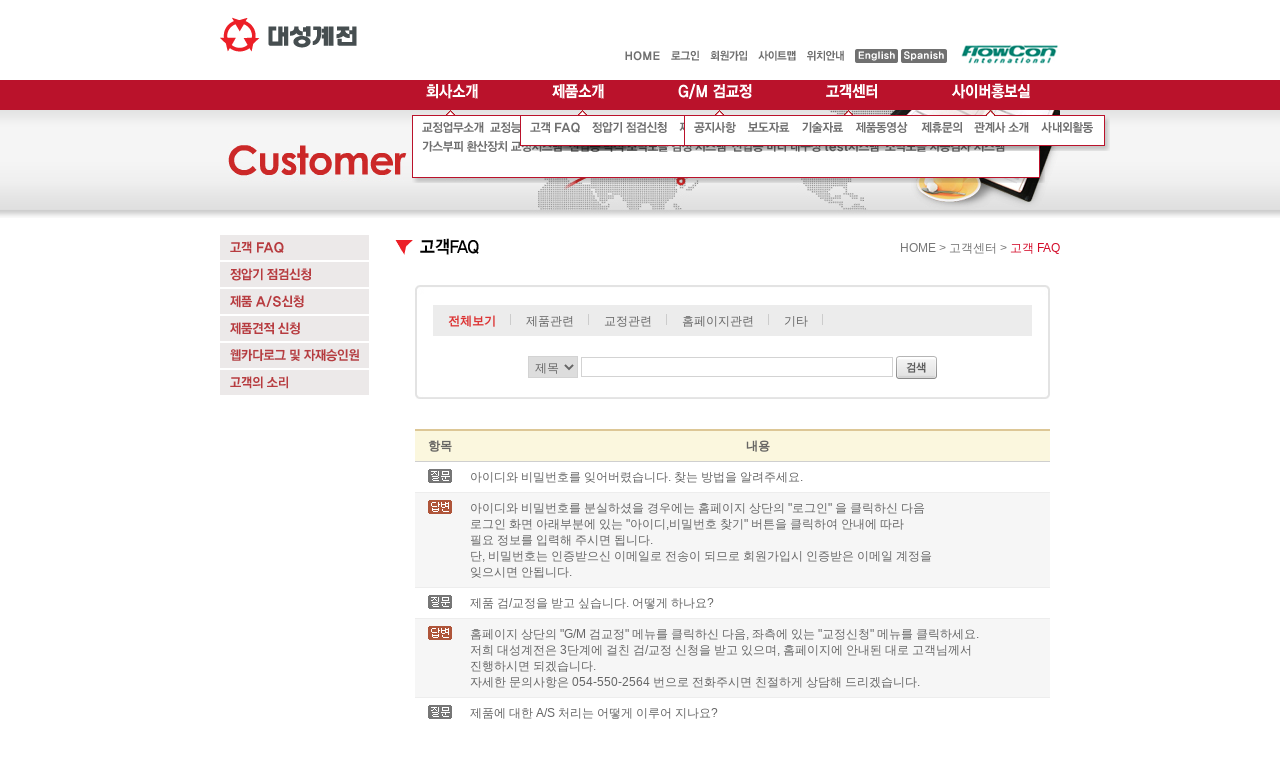

--- FILE ---
content_type: text/html; charset=utf-8
request_url: https://www.dsmeters.co.kr/Customer/FAQ_L.aspx
body_size: 12610
content:

<!DOCTYPE html PUBLIC "-//W3C//DTD XHTML 1.0 Transitional//EN" "http://www.w3.org/TR/xhtml1/DTD/xhtml1-transitional.dtd">
<html xmlns="http://www.w3.org/1999/xhtml" lang="ko" xml:lang="ko">
<head><title>
	전체보기 - 고객FAQ - 고객센터 - 대성계전㈜
</title><meta http-equiv="Content-Type" content="text/html; charset=utf-8" /><meta http-equiv="Page-Enter" content="blendTrans(Duration=0.2)" /><meta http-equiv="Page-Exit" content="blendTrans(Duration=0.2)" /><meta name="author" content="대성계전" /><meta name="keywords" content="대성계전,정압기,교정업무,교정신청,가스미터,압력조절기,열량계,유량계,온수기" /><meta name="content" content="고객의 행복, 고객의 감동을 추구하는 대성계전입니다." /><link type="text/css" rel="Stylesheet" href="/css/common.css" /><link type="text/css" rel="Stylesheet" href="/css/jquery-ui-1.10.3.custom.min.css" />
    <script type="text/javascript" src="/_js/jquery-1.9.1.js"></script>
    
    <script type="text/javascript" src="/_js/common.js"></script> 
   
<script type="text/javascript">
    //Page Depth
    var depth1 = 4;
    var depth2 = 1;
    var depth3 = 0;
    
    $(function(){
        $("#ctl00_UCTop_btn_logout").click(function(){
            $(this).data("search","none");
        });
        $("#aspnetForm").submit(function(){
            if ($("#ctl00_UCTop_btn_logout").data("search") !="none"){
                if($(this).attr("id") !="btn_logout"){
                  if ($("#ctl00_ContentPlaceHolder1_txtSearch").val() ==""){
					  alert("검색어를 입력해 주세요.");
					  $("#ctl00_ContentPlaceHolder1_txtSearch").focus();
                        return false;
                  }
                }
            }
        });
    });

</script>
<link href="/WebResource.axd?d=SkDKNajt4tEDUurqso5KFs5630d_aSCWCxeZ-25QOFmQn4BXGvLDiUwa49LlG4-NtXilDuqZiqbaNkVjdASmKRfYYFpqQdGZ6XePLWiZhpEhN_0cQaKbAT67Tg7oyvPzwTltpg2&amp;t=635219219020000000" type="text/css" rel="stylesheet" class="Telerik_stylesheet" /><link href="/WebResource.axd?d=VKMQHcTAErcbOkSheyaKAFHwXZsEkp5SOxEc2A-8wriRMc2fBOpoJsS0joeFFqiXx_RglTT1yitV_daNH4oSUdaSwMHGovtAbKvlEAqgHeZocMYFywQBlpKk_3_4Y0XPlJtFyjqEuzOvQAsSO6aBfccH_hE1&amp;t=635219219020000000" type="text/css" rel="stylesheet" class="Telerik_stylesheet" /></head>
<body id="thebody" >
<form name="aspnetForm" method="post" action="FAQ_L.aspx" id="aspnetForm">
<div>
<input type="hidden" name="ctl00_ScriptManager_TSM" id="ctl00_ScriptManager_TSM" value="" />
<input type="hidden" name="__SCROLLPOS" id="__SCROLLPOS" value="0" />
<input type="hidden" name="__EVENTTARGET" id="__EVENTTARGET" value="" />
<input type="hidden" name="__EVENTARGUMENT" id="__EVENTARGUMENT" value="" />
<input type="hidden" name="__VIEWSTATE" id="__VIEWSTATE" value="/[base64]/[base64]//[base64]/[base64]/[base64]/7CqQ==" />
</div>

<script type="text/javascript">
//<![CDATA[
var theForm = document.forms['aspnetForm'];
if (!theForm) {
    theForm = document.aspnetForm;
}
function __doPostBack(eventTarget, eventArgument) {
    if (!theForm.onsubmit || (theForm.onsubmit() != false)) {
        theForm.__EVENTTARGET.value = eventTarget;
        theForm.__EVENTARGUMENT.value = eventArgument;
        theForm.submit();
    }
}
//]]>
</script>


<script src="/WebResource.axd?d=N4poIx5aS4QmB_id813USl3VAi9mZC8OZQPXth2hmFJnn7p-5AQF6nF2OrDfaPMhR7EJEa2Ye0QL2lSos3JF8XAPe3M1&amp;t=637898462266297999" type="text/javascript"></script>


<script type="text/javascript">
//<![CDATA[
var __cultureInfo = '{"name":"ko-KR","numberFormat":{"CurrencyDecimalDigits":0,"CurrencyDecimalSeparator":".","IsReadOnly":true,"CurrencyGroupSizes":[3],"NumberGroupSizes":[3],"PercentGroupSizes":[3],"CurrencyGroupSeparator":",","CurrencySymbol":"₩","NaNSymbol":"NaN","CurrencyNegativePattern":1,"NumberNegativePattern":1,"PercentPositivePattern":0,"PercentNegativePattern":0,"NegativeInfinitySymbol":"-Infinity","NegativeSign":"-","NumberDecimalDigits":2,"NumberDecimalSeparator":".","NumberGroupSeparator":",","CurrencyPositivePattern":0,"PositiveInfinitySymbol":"Infinity","PositiveSign":"+","PercentDecimalDigits":2,"PercentDecimalSeparator":".","PercentGroupSeparator":",","PercentSymbol":"%","PerMilleSymbol":"‰","NativeDigits":["0","1","2","3","4","5","6","7","8","9"],"DigitSubstitution":1},"dateTimeFormat":{"AMDesignator":"오전","Calendar":{"MinSupportedDateTime":"\/Date(-62135596800000)\/","MaxSupportedDateTime":"\/Date(253402268399999)\/","AlgorithmType":1,"CalendarType":1,"Eras":[1],"TwoDigitYearMax":2029,"IsReadOnly":true},"DateSeparator":"-","FirstDayOfWeek":0,"CalendarWeekRule":0,"FullDateTimePattern":"yyyy\u0027년\u0027 M\u0027월\u0027 d\u0027일\u0027 dddd tt h:mm:ss","LongDatePattern":"yyyy\u0027년\u0027 M\u0027월\u0027 d\u0027일\u0027 dddd","LongTimePattern":"tt h:mm:ss","MonthDayPattern":"M\u0027월\u0027 d\u0027일\u0027","PMDesignator":"오후","RFC1123Pattern":"ddd, dd MMM yyyy HH\u0027:\u0027mm\u0027:\u0027ss \u0027GMT\u0027","ShortDatePattern":"yyyy-MM-dd","ShortTimePattern":"tt h:mm","SortableDateTimePattern":"yyyy\u0027-\u0027MM\u0027-\u0027dd\u0027T\u0027HH\u0027:\u0027mm\u0027:\u0027ss","TimeSeparator":":","UniversalSortableDateTimePattern":"yyyy\u0027-\u0027MM\u0027-\u0027dd HH\u0027:\u0027mm\u0027:\u0027ss\u0027Z\u0027","YearMonthPattern":"yyyy\u0027년\u0027 M\u0027월\u0027","AbbreviatedDayNames":["일","월","화","수","목","금","토"],"ShortestDayNames":["일","월","화","수","목","금","토"],"DayNames":["일요일","월요일","화요일","수요일","목요일","금요일","토요일"],"AbbreviatedMonthNames":["1","2","3","4","5","6","7","8","9","10","11","12",""],"MonthNames":["1월","2월","3월","4월","5월","6월","7월","8월","9월","10월","11월","12월",""],"IsReadOnly":true,"NativeCalendarName":"서기 (한글)","AbbreviatedMonthGenitiveNames":["1","2","3","4","5","6","7","8","9","10","11","12",""],"MonthGenitiveNames":["1월","2월","3월","4월","5월","6월","7월","8월","9월","10월","11월","12월",""]}}';//]]>
</script>

<script src="/Telerik.Web.UI.WebResource.axd?_TSM_HiddenField_=ctl00_ScriptManager_TSM&amp;compress=1&amp;_TSM_CombinedScripts_=%3b%3bSystem.Web.Extensions%2c+Version%3d3.5.0.0%2c+Culture%3dneutral%2c+PublicKeyToken%3d31bf3856ad364e35%3ako-KR%3a16997a38-7253-4f67-80d9-0cbcc01b3057%3aea597d4b%3ab25378d2%3bTelerik.Web.UI%2c+Version%3d2011.1.519.35%2c+Culture%3dneutral%2c+PublicKeyToken%3d121fae78165ba3d4%3ako-KR%3aa7ce4dad-64d9-443a-ad53-b92c44c63a1c%3a16e4e7cd%3a874f8ea2%3af7645509%3a24ee1bba%3af46195d3%3a19620875%3a490a9d4e%3abd8f85e4" type="text/javascript"></script>
<script type="text/javascript">
//<![CDATA[
if (typeof(Sys) === 'undefined') throw new Error('ASP.NET Ajax 클라이언트측 프레임워크를 로드하지 못했습니다.');
//]]>
</script>

<script src="../Js/flash.js" type="text/javascript"></script>
<script src="../Js/link.js" type="text/javascript"></script>
<script src="../Js/Common.js" type="text/javascript"></script>



<!-- R.A.D Control S -->
<script type="text/javascript">
//<![CDATA[
Sys.WebForms.PageRequestManager._initialize('ctl00$ScriptManager', document.getElementById('aspnetForm'));
Sys.WebForms.PageRequestManager.getInstance()._updateControls([], [], [], 90);
//]]>
</script>


<!-- R.A.D Control E -->

<!-- USER TOP S -->
<div id="skipnav"><a href="#contentContain">본문바로가기</a></div>

<!-- Header S -->
<div id="header">
	<div class="contain">
		<h1><a href="/Main.aspx"><img src="/images/common/h1_logo.gif" alt="대성계전" /></a></h1>
		<div class="utilLink" title="기능 페이지 링크">
			<a href="/Main.aspx"><img src="/images/common/utilLink1.gif" alt="메인화면으로" /></a>
			<a id="ctl00_UCTop_btn_login" href="https://www.dsmeters.co.kr/Member/Login.aspx"><img src="../images/common/utilLink2.gif" alt="로그인" style="border-width:0px;" /></a>
            <a id="ctl00_UCTop_btn_join" href="https://www.dsmeters.co.kr/Member/MemberShipStep1.aspx"><img src="../images/common/utilLink3.gif" alt="회원가입" style="border-width:0px;" /></a>
            
			
			<a href="/Member/SiteMap.aspx"><img src="/images/common/utilLink4.gif" alt="사이트맵" /></a>
			<a href="/Company/Buildings.aspx"><img src="/images/common/utilLink5.gif" alt="위치안내" /></a>
			<!-- <a href="https://mail.dsmeters.co.kr/" target="_blank"><img src="/images/common/utilLink6.gif" alt="대성계전 웹메일 바로가기" /></a> -->
			<span>
				<a href="http://www.dsgasmeter.com" target="_blank"><img src="/images/common/utilLink_english.gif" alt="영문사이트 바로가기" /></a>
				<a href="https://www.dsmeters.co.kr/Spanish/Main.aspx" target="_blank"><img src="/images/common/utilLink_spanich.gif" alt="스페인어사이트 바로가기" /></a>
			</span>
            <span>
            	<a href="http://www.flowcon.com/" target="_blank"><img src="/images/common/bn_flowcon.gif" alt="FlowCon 바로가기" style="margin-top:-5px; margin-left:10px" /></a>
            </span>
		</div><!-- //topmenu -->
		<div id="gnb" class="gnb_wrap">
			<ul>
				<li class="menu01">
					<a href="/Company/Introduce.aspx"><img src="/images/common/gnb/menu1.gif" alt="회사소개" /></a>
					<div class="submenu">
						<ul>
							<li><a href="/Company/Introduce.aspx"><img src="/images/common/gnb/menu1_1_off.gif" alt="회사개요" /></a></li>
							<li><a href="/Company/CEOMessage.aspx"><img src="/images/common/gnb/menu1_2_off.gif" alt="CEO 인사말" /></a></li>
							<li><a href="/Company/Subsidiary.aspx"><img src="/images/common/gnb/menu1_3_off.gif" alt="계열사 소개" /></a></li>
							<li><a href="/Company/History.aspx"><img src="/images/common/gnb/menu1_4_off.gif" alt="연혁" /></a></li>
							<li><a href="/Company/Vision.aspx"><img src="/images/common/gnb/menu1_5_off.gif" alt="비전" /></a></li>
							<li><a href="/Company/Certification.aspx"><img src="/images/common/gnb/menu1_6_off.gif" alt="인증/특허" /></a></li>
							<li><a href="/Company/Recruitment.aspx"><img src="/images/common/gnb/menu1_7_off.gif" alt="채용정보" /></a></li>
							<li><a href="/Company/Buildings.aspx"><img src="/images/common/gnb/menu1_8_off.gif" alt="사업장 안내" /></a></li>
							<li><a href="/Company/Announcement_L.aspx"><img src="/images/common/gnb/menu1_9_off.gif" alt="전자공고" /></a></li>
						</ul>
					</div>
				</li>
				<li class="menu02">
					<a href="/Product/ProductSearch.aspx"><img src="/images/common/gnb/menu2.gif" alt="제품소개" /></a>
					<div class="submenu">
						<ul>
							<li><a href="/Product/ProductSearch.aspx"><img src="/images/common/gnb/menu2_n0_off.gif" alt="제품통합검색" /></a></li>
							<li><a href="/Product/ProductInformation.aspx?cd_code=01010100&amp;up_code=01010000"><img src="/images/common/gnb/menu2_n1_off.gif" alt="가정용 가스미터" /></a></li>
							<li><a href="/Product/ProductInformation.aspx?cd_code=01110400&amp;up_code=01110000"><img src="/images/common/gnb/menu2_n2_off.gif" alt="산업용미터" /></a></li>
							<li><a href="/Product/ProductInformation.aspx?cd_code=01090100&amp;up_code=01090000"><img src="/images/common/gnb/menu2_n3_off.gif" alt="가스부피환산장치" /></a></li>														
							<li><a href="/Product/ProductInformation.aspx?cd_code=01130500&amp;up_code=01130000"><img src="/images/common/gnb/menu2_n4_off.gif" alt="설비미터" /></a></li>
							<li><a href="/Product/ProductInformation.aspx?cd_code=01150000&amp;up_code=01000000"><img src="/images/common/gnb/menu2_n5_off.gif" alt="세대별급수용감압밸브" /></a></li>
							<li><a href="/Product/ProductInformation.aspx?cd_code=01160000&amp;up_code=01000000"><img src="/images/common/gnb/menu2_n6_off.gif" alt="외장형 모뎀" /></a></li>
							<li><a href="/Product/ProductInformation.aspx?cd_code=01170000&amp;up_code=01000000"><img src="/images/common/gnb/menu2_n7_off.gif" alt="LP가스용무선원격검침솔루션" /></a></li>
							<li><a href="/Product/ProductInformation.aspx?cd_code=01180100&amp;up_code=01180000"><img src="/images/common/gnb/menu2_n8_off.gif" alt="레귤레이터" /></a></li>
							<li><a href="/Product/ProductInformation.aspx?cd_code=01190000&amp;up_code=01000000"><img src="/images/common/gnb/menu2_n9_off.gif" alt="Governor station" /></a></li>
							<li><a href="/Product/ProductInformation.aspx?cd_code=01200000&amp;up_code=01000000"><img src="/images/common/gnb/menu2_n10_off.gif" alt="가정용 전기차 충전기" /></a></li>
						</ul>
					</div>
				</li>
				<li class="menu03">
					<a href="/Correction/Introduce.aspx"><img src="/images/common/gnb/menu3.gif" alt="G/M 검교정" /></a>
					<div class="submenu">
						<ul>
							<li><a href="/Correction/Introduce.aspx"><img src="/images/common/gnb/menu3_1_off.gif" alt="교정업무소개" /></a></li>
							<li><a href="/Correction/Capacity.aspx"><img src="/images/common/gnb/menu3_2_off.gif" alt="교정능력" /></a></li>
							<li><a href="/Correction/Application.aspx"><img src="/images/common/gnb/menu3_3_off.gif" alt="교정신청" /></a></li>
							<li><a href="/Correction/Flow.aspx"><img src="/images/common/gnb/menu3_4_off.gif" alt="교정흐름도" /></a></li>
							<li><a href="/Correction/SystemA.aspx"><img src="/images/common/gnb/menu3_5_off.gif" alt="소닉노즐교정시스템" /></a></li>
							<li><a href="/Correction/SystemB.aspx"><img src="/images/common/gnb/menu3_6_off.gif" alt="대용량교정시스템" /></a></li>
							<li><a href="/Correction/SystemC.aspx"><img src="/images/common/gnb/menu3_7_off.gif" alt="벨프루버교정시스템" /></a></li>
							<li><a href="/Correction/SystemD.aspx"><img src="/images/common/gnb/menu3_8_off.gif" alt="가스부피환산장치 교정시스템" /></a></li>
							<li><a href="/Correction/SystemE.aspx"><img src="/images/common/gnb/menu3_9_off.gif" alt="산업용막식 소닉노즐 검정 시스템" /></a></li>
							<li><a href="/Correction/SystemF.aspx"><img src="/images/common/gnb/menu3_10_off.gif" alt="산업용 미터 내구성 Test시스템" /></a></li>
							<li><a href="/Correction/SystemG.aspx"><img src="/images/common/gnb/menu3_11_off.gif" alt="소닉노즐 자동검사 시스템" /></a></li>
						</ul>
					</div>
				</li>
				<li class="menu04">
					<a href="/Customer/FAQ_L.aspx"><img src="/images/common/gnb/menu4.gif" alt="고객센터" /></a>
					<div class="submenu">
						<ul>
							<li><a href="/Customer/FAQ_L.aspx"><img src="/images/common/gnb/menu4_1_off.gif" alt="고객 FAQ" /></a></li>
							<li><a href="/Customer/Monostat_L.aspx"><img src="/images/common/gnb/menu4_2_off.gif" alt="정압기 점검신청" /></a></li>
							<li><a href="/Customer/AS_L.aspx"><img src="/images/common/gnb/menu4_3_off.gif" alt="제품 A/S 신청" /></a></li>
							<li><a href="/Customer/Estimate_L.aspx"><img src="/images/common/gnb/menu4_4_off.gif" alt="제품견적 신청" /></a></li>
							<!--li><a href="/Customer/Catalogue_L.aspx"><img src="/images/common/gnb/menu4_5_off.gif" alt="웹카달로그 및 자재승인원" /></a></li-->
							<li><a href="/Promotion/WEBCatalogue.aspx"><img src="/images/common/gnb/menu4_5_off.gif" alt="웹카달로그 및 자재승인원" /></a></li>
							<li><a href="/Customer/CustomBoard_L.aspx"><img src="/images/common/gnb/menu4_6_off.gif" alt="고객의 소리" /></a></li>
						</ul>
					</div>
				</li>
				<li class="menu05">
					<a href="/Promotion/Notice_L.aspx"><img src="/images/common/gnb/menu5.gif" alt="사이버홍보실" /></a>
					<div class="submenu">
						<ul>
							<li><a href="/Promotion/Notice_L.aspx"><img src="/images/common/gnb/menu5_1_off.gif" alt="공지사항" /></a></li>
							<li><a href="/Promotion/Press_L.aspx"><img src="/images/common/gnb/menu5_2_off.gif" alt="보도자료" /></a></li>
							<li><a href="/Promotion/Technique_L.aspx"><img src="/images/common/gnb/menu5_3_off.gif" alt="기술자료" /></a></li>
							<li><a href="/Promotion/Product_Movie_L.aspx"><img src="/images/common/gnb/menu5_8_off.gif" alt="제품동영상" /></a></li>
							<li><a href="/Promotion/Partnership_L.aspx"><img src="/images/common/gnb/menu5_4_off.gif" alt="제휴문의" /></a></li>							
							<!--li><a href="/Promotion/WEBCatalogue.aspx"><img src="/images/common/gnb/menu5_5_off.gif" alt="웹카달로그" /></a></li-->
							<li><a href="/Promotion/OurPartner.aspx"><img src="/images/common/gnb/menu5_6_off.gif" alt="관계사 소개 " /></a></li>
							<li><a href="/Promotion/Activity_L.aspx"><img src="/images/common/gnb/menu5_7_off.gif" alt="사내외활동" /></a></li>
						</ul>
					</div>
				</li>				
			</ul>
		</div><!-- //gnb_wrap -->
		<script type="text/javascript">
			var TopMenu1 = new fnTopMenu1_Type1;
			TopMenu1.DivName = "gnb"; // 메뉴 div name
			TopMenu1.fnName = "TopMenu1"; // 1depth 활성화
			TopMenu1.DefaultMenu = 0; // 1depth 활성화
			TopMenu1.DefaultSubMenu = 0; // 2depth 활성화
			TopMenu1.Start();			
		</script> 
	</div><!-- //contain -->
</div><!-- //header -->
<!-- Header E -->
<!-- USER TOP E -->
    <!-- subVisual S -->
    
<div id="subVisual">
	<img src="../images/common/visual/subVisual4.jpg" alt="Customer 고객센터" />
</div>

    <!-- subVisual E -->
    <div id="wrap">    
    <!--LeftNavigation S-->
    
    <div id="localIndex">
		<h2 class="hidden">고객센터</h2>
		<ul id="localNavigation">
			<li><a href="/Customer/FAQ_L.aspx"><img src="../images/common/lnb/snb4_1_off.gif" alt="고객 FAQ" /></a></li>
			<li><a href="/Customer/Monostat_L.aspx"><img src="../images/common/lnb/snb4_2_off.gif" alt="정압기 점검신청" /></a></li>
			<li><a href="/Customer/AS_L.aspx"><img src="../images/common/lnb/snb4_3_off.gif" alt="제품 A/S 신청" /></a></li>
			<li><a href="/Customer/Estimate_L.aspx"><img src="../images/common/lnb/snb4_4_off.gif" alt="제품견적 신청" /></a></li>
			<li><a href="/Promotion/WEBCatalogue.aspx"><img src="../images/common/lnb/snb4_5_off.gif" alt="웹카달로그 및 자재승인원" /></a></li>
			<!--li><a href="/Customer/Catalogue_L.aspx"><img src="../images/common/lnb/snb4_5_off.gif" alt="카달로그 신청" /></a></li-->
			<li><a href="/Customer/CustomBoard_L.aspx"><img src="../images/common/lnb/snb4_6_off.gif" alt="고객의 소리" /></a></li>
		</ul><!-- //localNavigation -->
	</div><!-- //localIndex -->

    <!--LeftNavigation E-->
    
    <!-- Main Content S -->
    
<div id="contentContain">
		<h3><img src="../images/common/title/h3_title4_1.gif" alt="고객 FAQ" /></h3>
		<div class="pageLocation">
			HOME &gt; 고객센터 &gt; <span>고객 FAQ</span>
		</div><!-- //Page Location -->
		<div class="cont">
			<div class="box2_top search">
				<div class="box2_bottom proSearch2">
					<ul class="pro_tab pro_tab2">
					<li class="on"><a id="a_00" href="FAQ_L.aspx?code=00">전체보기</a></li>
					    	
                            <li><a id="a_10" href='FAQ_L.aspx?code=10'>
                                제품관련
                            </a></li>
                            	
                            <li><a id="a_20" href='FAQ_L.aspx?code=20'>
                                교정관련
                            </a></li>
                            	
                            <li><a id="a_30" href='FAQ_L.aspx?code=30'>
                                홈페이지관련
                            </a></li>
                            	
                            <li><a id="a_40" href='FAQ_L.aspx?code=40'>
                                기타
                            </a></li>
                            					
					</ul>
					<h4 class="hidden">전체보기</h4>
					<select name="ctl00$ContentPlaceHolder1$ddl_search" id="ctl00_ContentPlaceHolder1_ddl_search" title="검색구분">
	<option selected="selected" value="10">제목</option>
	<option value="20">내용</option>

</select>
                    <input name="ctl00$ContentPlaceHolder1$txtSearch" type="text" id="ctl00_ContentPlaceHolder1_txtSearch" title="검색어입력" style="width:300px" />
					<input type="image" name="ctl00$ContentPlaceHolder1$btn_search" id="ctl00_ContentPlaceHolder1_btn_search" src="../images/common/btn/btn_search.gif" alt="검색" style="border-width:0px;" />   
				</div><!-- //box2_bottom -->
			</div><!-- //box2_top -->
			<div id="ctl00_ContentPlaceHolder1_divExist">
			<table  class="faq" style="table-layout:auto;" summary="항목, 내용 으로 구성된 고객FAQ 게시판 전체보기 목록입니다.">
				<caption>전체보기 FAQ</caption>
				<colgroup>
					<col width="8%" />
					<col />
				</colgroup>
				<thead>
					<tr>
						<th scope="col">항목</th>
						<th scope="col">내용</th>
					</tr>
				</thead>
				<tbody>
					
					<tr class="question">
						<th scope="row"><img src="../images/common/icon/icon_Q.gif" alt="질문" /></th>
						<td><a href="#none">아이디와 비밀번호를 잊어버렸습니다. 찾는 방법을 알려주세요.</a></td>
					</tr>
					<tr class="answer">
						<th scope="row"><img src="../images/common/icon/icon_A.gif" alt="답변" /></th>
						<td>아이디와 비밀번호를 분실하셨을 경우에는 홈페이지 상단의 "로그인" 을 클릭하신 다음<br />
로그인 화면 아래부분에 있는 "아이디,비밀번호 찾기" 버튼을 클릭하여 안내에 따라<br />
필요 정보를 입력해 주시면 됩니다.<br />
단, 비밀번호는 인증받으신 이메일로 전송이 되므로 회원가입시 인증받은 이메일 계정을<br />
잊으시면 안됩니다.</td>
					</tr>
                    	
					<tr class="question">
						<th scope="row"><img src="../images/common/icon/icon_Q.gif" alt="질문" /></th>
						<td><a href="#none">제품 검/교정을 받고 싶습니다. 어떻게 하나요?</a></td>
					</tr>
					<tr class="answer">
						<th scope="row"><img src="../images/common/icon/icon_A.gif" alt="답변" /></th>
						<td>홈페이지 상단의 "G/M 검교정" 메뉴를 클릭하신 다음, 좌측에 있는 "교정신청" 메뉴를 클릭하세요.<br />
저희 대성계전은 3단계에 걸친 검/교정 신청을 받고 있으며, 홈페이지에 안내된 대로 고객님께서<br />
진행하시면 되겠습니다.<br />
자세한 문의사항은 054-550-2564 번으로 전화주시면 친절하게 상담해 드리겠습니다.</td>
					</tr>
                    	
					<tr class="question">
						<th scope="row"><img src="../images/common/icon/icon_Q.gif" alt="질문" /></th>
						<td><a href="#none">제품에 대한 A/S 처리는 어떻게 이루어 지나요?</a></td>
					</tr>
					<tr class="answer">
						<th scope="row"><img src="../images/common/icon/icon_A.gif" alt="답변" /></th>
						<td>제품에 대한 문의는 "고객센터" 메뉴의 "제품 A/S 신청" 메뉴를 통하여 신청하실 수도 있고,<br />
"제품소개" 메뉴에서 해당 제품의 상세화면에 있는 "A/S 신청" 버튼을 눌러서 신청하실 수도<br />
있습니다.<br />
대성계전은 고객님의 A/S를 접수하여 신청정보에 기록된 고객님의 전화번호로 전화를 드려서<br />
해당 상담을 진행하게 됩니다. A/S 처리 완료시에는 고객님의 이메일로 처리결과를 발송해 드립니다.<br />
고객님은 "제품 A/S 신청" 메뉴를 통하여 신청하신 문의에 대한 진행 상황을 볼 수 있으며,<br />
처리 완료시 담당자의 답변을 홈페이지에서도 확인하실 수 있습니다.</td>
					</tr>
                    	
					<tr class="question">
						<th scope="row"><img src="../images/common/icon/icon_Q.gif" alt="질문" /></th>
						<td><a href="#none">이메일을 잘못 입력해서 인증메일을 받지 못하였습니다. 방법은?</a></td>
					</tr>
					<tr class="answer">
						<th scope="row"><img src="../images/common/icon/icon_A.gif" alt="답변" /></th>
						<td>인증메일이 잘못된 이메일로 발송 된 경우, 회원가입을 다시 하셔야 합니다.<br />
이때, 기존에 사용하셨던 아이디는 홈페이지 운영 정책에 따라 사용하실 수 없음을 알려드립니다.</td>
					</tr>
                    	
					<tr class="question">
						<th scope="row"><img src="../images/common/icon/icon_Q.gif" alt="질문" /></th>
						<td><a href="#none">개인정보 변경은 어떻게 하나요?</a></td>
					</tr>
					<tr class="answer">
						<th scope="row"><img src="../images/common/icon/icon_A.gif" alt="답변" /></th>
						<td>홈페이지 상단의 "회원정보수정" 을 클릭하신 다음에 고객님의 정보를 변경할 수 있습니다.<br />
단, 아이디와 이메일은 변경할 수 없습니다.</td>
					</tr>
                    	
					<tr class="question">
						<th scope="row"><img src="../images/common/icon/icon_Q.gif" alt="질문" /></th>
						<td><a href="#none">이메일 인증은 어디에서 받을 수 있나요?</a></td>
					</tr>
					<tr class="answer">
						<th scope="row"><img src="../images/common/icon/icon_A.gif" alt="답변" /></th>
						<td>고객님께서 회원 가입시 입력하셨던 이메일에 "인증메일"이 발송되어 있습니다.<br />
"인증메일"의 하단에 <strong>"이메일 인증하기" 버튼 </strong>을 클릭하시면 이메일 인증이 완료됩니다.<br />
이메일 인증을 하지 않으신 고객님께서는 홈페이지 사용에 일부 제한이 있을 수 있습니다.</td>
					</tr>
                    
				</tbody>
			</table><!-- //faq -->
		    </div>
		    
			<!-- Paginate -->
			<div id="ctl00_ContentPlaceHolder1_divPaginate" class="paginate">
				 <span id="ctl00_ContentPlaceHolder1_PagingHelper1" ononpageindexchanged="PagingHelper1_OnPageIndexChanged"> <img src="/admin/images/btn/btn_1_prev.gif" alt='이전목록'/></span><a class="on" href="javascript:__doPostBack('ctl00$ContentPlaceHolder1$PagingHelper1$ctl00','')"> 1 </a><span><img src="/admin/images/btn/btn_1_next.gif" alt='다음목록'/> </span>
			</div><!-- //Paginate -->
						
		</div><!-- //cont -->
	</div><!-- //contentContain -->








    <!-- Main Content E -->
    </div><!-- //wrap -->
<!-- USER FOOTER S -->

<div id="footer">
	<div class="contain">
		<p><img src="../images/common/footer_logo.gif" alt="대성계전" /></p>
        <div class="servicelink">
			<a href="http://ethics.daesung.co.kr/" target="_blank"><img src="../images/common/img_footer_servicelink1.gif" alt="윤리경영 사이트" /></a>
			<a href="/Member/PrivacyPolicy.aspx"><img src="../images/common/img_footer_servicelink2.gif" alt="개인정보취급방침" /></a>
		</div><!-- //servicelink -->
		<div class="copyright">
			<address>
				<p><img src="../images/common/img_footer_copyright1.png" alt="08504 서울특별시 금천구 서부샛길 606 대성 디폴리스 B동 708호" /></p>
				<p><img src="../images/common/img_footer_copyright2.png" alt="TEL:02-861-9480, FAX:02-861-9413" /></p>
				<p style="margin-top:9px;"><img src="../images/common/img_footer_copyright3.gif" alt="Copyright(c) DAESUNG MEASURING CO.Ltd" /></p>
			</address>
            
		</div><!-- //copyright -->
		
        
        
	</div><!-- //contain -->
</div><!-- //footer -->
<!-- USER FOOTER E --> 
<div id="ctl00_RadWindowManager1" style="display:none;">
	<!-- 2011.1.519.35 --><div id="ctl00_RadWindowManager1_alerttemplate" style="display:none;">
		<div class="rwDialogPopup radalert">			
			<div class="rwDialogText">
			{1}				
			</div>
			
			<div>
				<a  onclick="$find('{0}').close(true);"
				class="rwPopupButton" href="javascript:void(0);">
					<span class="rwOuterSpan">
						<span class="rwInnerSpan">##LOC[OK]##</span>
					</span>
				</a>				
			</div>
		</div>
		</div><div id="ctl00_RadWindowManager1_prompttemplate" style="display:none;">
		 <div class="rwDialogPopup radprompt">			
			    <div class="rwDialogText">
			    {1}				
			    </div>		
			    <div>
				    <script type="text/javascript">
				    function RadWindowprompt_detectenter(id, ev, input)
				    {							
					    if (!ev) ev = window.event;                
					    if (ev.keyCode == 13)
					    {															        
					        var but = input.parentNode.parentNode.getElementsByTagName("A")[0];					        
					        if (but)
						    {							
							    if (but.click) but.click();
							    else if (but.onclick)
							    {
							        but.focus(); var click = but.onclick; but.onclick = null; if (click) click.call(but);							 
							    }
						    }
					       return false;
					    } 
					    else return true;
				    }	 
				    </script>
				    <input title="Enter Value" onkeydown="return RadWindowprompt_detectenter('{0}', event, this);" type="text"  class="rwDialogInput" value="{2}" />
			    </div>
			    <div>
				    <a onclick="$find('{0}').close(this.parentNode.parentNode.getElementsByTagName('input')[0].value);"				
					    class="rwPopupButton" href="javascript:void(0);" ><span class="rwOuterSpan"><span class="rwInnerSpan">##LOC[OK]##</span></span></a>
				    <a onclick="$find('{0}').close(null);" class="rwPopupButton"  href="javascript:void(0);"><span class="rwOuterSpan"><span class="rwInnerSpan">##LOC[Cancel]##</span></span></a>
			    </div>
		    </div>				       
		</div><div id="ctl00_RadWindowManager1_confirmtemplate" style="display:none;">
		<div class="rwDialogPopup radconfirm">			
			<div class="rwDialogText">
			{1}				
			</div>						
			<div>
				<a onclick="$find('{0}').close(true);"  class="rwPopupButton" href="javascript:void(0);" ><span class="rwOuterSpan"><span class="rwInnerSpan">##LOC[OK]##</span></span></a>
				<a onclick="$find('{0}').close(false);" class="rwPopupButton"  href="javascript:void(0);"><span class="rwOuterSpan"><span class="rwInnerSpan">##LOC[Cancel]##</span></span></a>
			</div>
		</div>		
		</div><input id="ctl00_RadWindowManager1_ClientState" name="ctl00_RadWindowManager1_ClientState" type="hidden" />
</div>

<div>

	<input type="hidden" name="__VIEWSTATEGENERATOR" id="__VIEWSTATEGENERATOR" value="8E7211F0" />
	<input type="hidden" name="__EVENTVALIDATION" id="__EVENTVALIDATION" value="/wEWBgKnudGfBQLNuIaCCgLMuIaCCgKnpt8nAtH+29oGAp+7uagBM7HRRSfuAvl7ZXVm7mLkmE96s0o=" />
</div>
<script type='text/javascript'> var vRootUrl='/'; </script>
<script type='text/javascript'>function saveScrollPosition() {document.forms[0].__SCROLLPOS.value = thebody.scrollTop;}thebody.onscroll=saveScrollPosition;</script>
<script type="text/javascript">
//<![CDATA[
Sys.Application.initialize();
Sys.Application.add_init(function() {
    $create(Telerik.Web.UI.RadWindowManager, {"clientStateFieldID":"ctl00_RadWindowManager1_ClientState","formID":"aspnetForm","iconUrl":"","minimizeIconUrl":"","name":"RadWindowManager1","skin":"Default","windowControls":"[]"}, null, null, $get("ctl00_RadWindowManager1"));
});
//]]>
</script>
</form>
</body>
</html>

--- FILE ---
content_type: text/css
request_url: https://www.dsmeters.co.kr/css/common.css
body_size: 31218
content:
@charset "utf-8";
@import url("default.css");

body {color:#525252; font:12px/140% "돋움", dotum, "Helvetica","Arial",sans-serif;}

/*layout*/
#header {min-width:840px;width:100%; background:url("../images/common/gnb/bg_gnb.gif") repeat-x left top;}
#header .contain {position:relative; margin:0 auto; width:840px; height:110px;z-index:100;}
h1 {position:absolute; top:20px; left:0px;}
.utilLink {position:absolute; right:0px; top:52px;}
.utilLink > a {margin-right:8px;}
.utilLink > input {margin-right:6px;vertical-align:top;}
.gnb_wrap {position:absolute; top:80px; right:30px; }
.gnb_wrap > ul > li {float:left;}
.gnb_wrap ul li div {position:absolute; top:30px; height:68px; padding:14px 10px 0 4px;*padding-top:12px;}
.gnb_wrap > ul > li {margin-top:6px;margin-left:74px;}
.gnb_wrap > ul > li > a {padding:0 0 10px 0;}
.gnb_wrap > ul > li > a img {padding-bottom:10px;}
.submenu > ul > li {float:left;margin:0 6px;padding:0px;}
.submenu > ul {width:570px;}
.submenu > ul li img {*padding-bottom:1px;}
.submenu > ul li a {*display:inline-block;*padding-bottom:1px;}
.menu02 .submenu > ul {width:676px;}
.menu03 .submenu > ul {width:634px;}
.menu03 .submenu > ul > li {margin:0 0 0 6px;padding:0px;}
.gnb_wrap ul li.menu01 .submenu {left:60px; background:url("../images/common/gnb/bg_submenu1.png") no-repeat left top;}
.gnb_wrap ul li.menu02 .submenu {left:81px; background:url("../images/common/gnb/bg_submenu2.png") no-repeat left top;}
.gnb_wrap ul li.menu03 .submenu {left:60px; background:url("../images/common/gnb/bg_submenu3.png") no-repeat left top;}
.gnb_wrap ul li.menu04 .submenu {left:168px; background:url("../images/common/gnb/bg_submenu4.png") no-repeat left top;}
.gnb_wrap ul li.menu05 .submenu {left:332px; background:url("../images/common/gnb/bg_submenu5.png") no-repeat left top;}
#footer {clear:both;min-width:840px;width:100%;height:73px;background:#ffffff; border-top:1px solid #efefef;}
#footer .contain {position:relative; margin:0 auto; width:840px;}
#footer .contain > p {position:absolute; top:35px; left:6px;}
.copyright {position:absolute; top:38px; left:133px;}
#footer  .servicelink {position:absolute; top:13px; left:125px;}
#footer .wamark {position:absolute; top:25px; right:0px;}

/*main*/
#mainWrap {min-width:840px;width:100%; background:url("../images/bg_main.gif") repeat-x left top;color:#525252;z-index:1;}
#visual {position:relative;width:999px;margin:0 auto;*margin-top:-68px;}

/* 
#visual #tabs {z-index:10000;}
#visual #tabs li > a {overflow:hidden;z-index:10000;}
#tabs li > a:hover, #tabs li.current > a {border:3px solid #636363;width:41px;}
#tabs li > a:hover img, #tabs li.current > a img {margin:-3px;}
#visual #tabs .tabs1 {position:absolute; top:251px; left:668px; *top:318px;}
#visual #tabs .tabs2 {position:absolute; top:251px; left:732px; *top:318px;}
#visual #tabs .tabs3 {position:absolute; top:251px; left:796px; *top:318px;}
#visual #tabs .tabs4 {position:absolute; top:251px; left:859px; *top:318px;}

#visual #tabs li span a {z-index:10000;}
.btn_view1 {position:absolute; top:197px; left:813px; *top:264px;}
.btn_view2 {position:absolute; top:187px; left:813px; *top:254px;}
.btn_view3 {position:absolute; top:187px; left:813px; *top:254px;}
.btn_view4 {position:absolute; top:190px; left:813px; *top:257px;}
*/
.visual_btn {position:absolute;bottom:47px;left:83px;z-index:10000;} 


.mainCont {position:relative;width:840px;margin:0 auto;margin-top:15px;height:135px;}
.mainCont ul {padding-bottom:13px;}
.mainCont ul li {display:inline;}
.mainBn1 {position:absolute;top:0px;left:429px;}
.mainBn2 {position:absolute;top:0px;left:601px;}
.mainBn3 {position:absolute;top:0px;left:737px;}
.mainBn4 {position:absolute;top:0px;left:429px; width:161px; height:95px; background:url("../images/main/cont_multi_bg.gif") no-repeat left top;}
.mainBn4 ul li {clear:both;}
.btnGo {display:block; overflow:hidden; position:absolute;left:1px;bottom:0px;width:78px;height:22px;text-indent:-100000px;}
.notice {position:absolute;top:117px;left:20px;}
.notice span {margin-left:30px;padding-left:10px;background:url("../images/common/icon/blt_block.gif") no-repeat left 50%;}
.releases {position:absolute;top:117px;left:423px;}
.releases span {margin-left:30px;padding-left:10px;background:url("../images/common/icon/blt_block.gif") no-repeat left 50%;}
.notice span a, .releases span a {color:#444;}

/*sub page*/
#footer  .servicelink a {margin-left:8px;}
#subVisual{margin-bottom:20px;min-width:840px;width:100%;text-align:center;background:url("../images/common/visual/bg_visual.gif") repeat-x left top;}
#wrap {position:relative;width:840px;min-height:450px;margin:0 auto;}
#localIndex {float:left;width:149px;}
#localNavigation > li {margin-bottom:2px;}
#localNavigation > li > ul {margin-top:1px;padding:5px 0 7px 0;background:#ead4d5;}
#contentContain {position:relative;float:right;width:665px;}
#contentContain h3 {position:relative;padding-left:25px;background:url("../images/common/icon/blt_title.gif") no-repeat left 2px;}
#contentContain h3 strong {margin-bottom:0px;vertical-align:bottom;}
#contentContain .pageLocation {position:absolute;right:0px;top:2px;color:#767676;font-size:12px;width:320px; text-align: right; }
#contentContain .pageLocation span {color:#d40d2b;}
.cont {position:relative;margin:30px 10px 0 20px;padding-bottom:50px;color:#666;}
.cont p {margin-top:20px;}
.cont > h4 {margin-top:30px;padding-left:18px;background:url("../images/common/icon/blt_title2.gif") no-repeat left 1px;}
.certification_tit > h4 {margin-top:30px;padding-left:18px;background:url("../images/common/icon/blt_title2.gif") no-repeat left 1px;}
.sub_cont {margin-left:19px;}
.sub_cont > dl dt {margin-top:20px;}
.sub_cont > dl dd {margin-top:8px;}
.sub_cont > ul {margin-top:20px;}
.sub_cont > h5 {padding:8px 15px;background:#404040;}
.sub_cont2 {margin:15px 0 0 19px;}
p.sub_cont2 {margin:15px 0 0 19px;}
.box_top {overflow:hidden;background:url("../images/common/box_top.gif") no-repeat left top;}
.box_bottom {padding:18px;background:url("../images/common/box_bottom.gif") no-repeat left bottom;}
.box_bottom img, .box2_bottom img {vertical-align:middle;}
.box2_top {overflow:hidden;background:url("../images/common/box2_top.gif") no-repeat left top;}
.box2_bottom {position:relative;padding:10px 18px;background:url("../images/common/box2_bottom.gif") no-repeat left bottom;}
/* .box2_bottom h4 {margin-top:10px;padding-left:18px;background:url("../images/common/icon/blt_title2.gif") no-repeat left 1px;} */
/* 2014.03.25 */
.box2_bottom h5 {margin-top:10px;padding-left:18px;background:url("../images/common/icon/blt_title2.gif") no-repeat left 1px;} 

.box3 {margin-top:15px;}

/*menu01*/
.location {margin-bottom:10px;}
.location dt {margin-top:10px;}
.location dd {margin-top:5px;}
.history_tab ul {height:57px;}
.history_tab li {float:left;}
.historyCont {position:relative; margin-top:30px; background:url("../images/menu1/history_bg.gif") repeat-y left top;}
.historyCont > h4 {position:absolute;left:12px;top:10px;margin:0px;padding:0px;width:100px;background:none;}
.historyCont dl {position:relative;margin-left:125px;padding:10px 0 20px;}
.historyCont dl dt {float:left;width:100px;font-weight:bold;color:#d40d2b;}
.historyCont dl dd {margin:0 0 10px 100px;}
.vision_cont {margin-top:20px;}
.vision_cont dt {float:left;width:73px;font-weight:bold;color:#d40d2b;}
.vision_cont dd {margin:0 0 5px 73px;}
.certification_tit {position:relative;}
.certification_tit a {position:absolute;right:0px;top:0px;}
.certification_cont {overflow:hidden;margin-top:15px;background:url("../images/menu1/bg_certification.gif") no-repeat left top;}
.certification_contB {position:relative;padding:18px 10px 8px;background:url("../images/menu1/bg_certification2.gif") no-repeat left bottom;}
.certification_contB ul {overflow:hidden;}
.certification_contB li {position:relative;float:left;margin-left:10px;height:268px;}
.certification_contB li span {display:block;margin-top:6px;text-align:center;}
.certification_contB li span strong {display:block;}
.tab01 {overflow:hidden;padding-left:15px;height:41px;background:url("../images/menu1/location_tabBg.gif") no-repeat left top;}
.tab01 li {float:left;padding:12px 15px;background:url("../images/common/icon/bar_tab.gif") no-repeat right 14px;}
.tab01 li a:hover {color:#dc3333;text-decoration:underline;}
.group .flow {height:609px; margin-bottom:20px; background:url("../images/menu1/group_img.gif") no-repeat left top;}
.group > h4 {height:20px;padding-left:9px;color:#1f77bd;font-weight:bold;font-size:13px;background:url("../images/common/icon/blt_block2.gif") no-repeat left 5px;}
.group > p {width:633px;padding:0 0 18px 9px;margin-top:0px;}
.group > ul {margin:-10px 0 0 9px;}
.group > ul li {padding-bottom:5px;}
.group dl {margin-left:9px;margin-bottom:50px;}
.group dt {font-weight:bold;float:left;padding-right:5px;}
.group dd {padding-bottom:5px;}

/*menu02*/
.search {margin-bottom:30px;}
.proSearch {text-align:center;}
.proSearch2 {text-align:center;padding-bottom:20px;}
.proSearch3 {text-align:center;padding-bottom:20px;padding-top:20px;}
.pro_list {overflow:hidden;position:relative;padding:10px 0 12px;border-bottom:1px dotted #c1c1c1;}
.pro_list dt {float:left;}
.pro_list dt img {width:138px;height:88px;border:1px solid #aaa;}
.pro_list dd {position:absolute;left:160px;top:10px;}
.pro_list dd > p {margin:0px 0 0 0;padding:0px;}
.pro_list dd .pro_tit {font-weight:bold;}
.pro_list dd .pro_tit a {display:block;margin-bottom:8px;font-weight:bold;}
.pro_list dd > p strong {display:block;padding-bottom:4px;color:#ce2f58;font-weight:normal;}
.pro_tab {overflow:hidden;}
.pro_tab li {float:left;padding:1px 15px;background:url("../images/common/icon/bar_tab.gif") no-repeat right 3px;}
.pro_tab li.on a {color:#dc3333;font-weight:bold;}
.pro_tab li a:hover {color:#dc3333;text-decoration:underline;}
.pro_tab2 {margin:10px 0 20px;padding:6px 0;background:#ececec;}
.pro_menu {overflow:hidden;position:relative;padding-left:12px;}
.pro_menu dt {float:left;}
.pro_menu dt img {vertical-align:middle;}
.pro_menu dd {position:relative;margin-left:12px;}
.pro_section {margin-bottom:25px;padding-bottom:25px;border-bottom:1px dotted #c7c6c6;}
.pro_section2 {position:relative;margin-bottom:15px;}
.pro_menu2 {overflow:hidden;position:relative;padding-left:12px;}
.pro_menu2 dt {float:left; margin-top:55px;}
.pro_menu2 dd {margin-left:12px; float:left;}
.pro_tab3 {}
.pro_tab3 li.on a{color:#dc3333;font-weight:bold;}
.pro_tab3 li a:hover {color:#dc3333; text-decoration:underline;}

.p_style01 {margin:30px 10px 0 19px;padding:5px 0;text-align:center;background:url("../images/menu2/bg_round_gray.gif") no-repeat 0 0;}
.p_style01 span {color:#487825;}
.img_list01 {overflow:hidden;margin-top:20px;}
.img_list01 li {float:left;margin-left:10px;}
.p_style02 {margin-left:30px;}
.p_style03 {margin-left:20px;}
.p_style04 {float:left;}
.p_style05 {float:left; margin-left:30px;}
.p_style06 {margin:5px 0 0 40px !important; color:#666666;}

/* .pro_section h5 {padding-left:10px; margin:20px 0 0 19px;background:url("../images/common/icon/blt_round.gif") 0 5px no-repeat; font-weight:bold;}
.pro_section h6 {padding-left:10px; margin:10px 0 0 30px;background:url("../images/common/icon/blt_s_gray.gif") 0 5px no-repeat; color:#666666;}
.pro_section h5 span{font-weight:normal;}
.pro_section2 h5 {padding-left:10px; margin:20px 0 0 19px;background:url("../images/common/icon/blt_round.gif") 0 5px no-repeat; font-weight:bold;} */

/* 2014.03.25  */
.pro_section h6 {padding-left:10px; margin:20px 0 0 19px;background:url("../images/common/icon/blt_round.gif") 0 5px no-repeat; font-weight:bold;}
/* .pro_section h6 {padding-left:10px; margin:10px 0 0 30px;background:url("../images/common/icon/blt_s_gray.gif") 0 5px no-repeat; color:#666666;} */
.pro_section h6 span{font-weight:normal;}
.pro_section2 h6 {padding-left:10px; margin:20px 0 0 19px;background:url("../images/common/icon/blt_round.gif") 0 5px no-repeat; font-weight:bold;}
.pro_section3 dt {padding-left:10px; margin:10px 0 0 30px;background:url("../images/common/icon/blt_s_gray.gif") 0 5px no-repeat; color:#666666;}

.abs_img {position:absolute; top:190px; right:0;}

/*list_style02*/
.list_style02 {margin-left:30px;}
.list_style02 li {color:#666666;}

/*list_style03*/
.list_style03 {margin:5px 0 0 30px;}
.list_style03 li {padding-left:10px; background:url("../images/common/icon/blt_s_gray.gif") 0 5px no-repeat; margin-top:5px;}
.list_style03 li span{display:block; margin-left:60px;}
.list_style03 li span.short{margin-left:0px;}
.list_style03 li li {background:none; padding-left:0px; }

/*list_style04*/
.list_style04 {margin:15px 0 0 30px; float:left;}
.list_style04 li {color:#666666;}

/*list_style05*/
.list_style05 {margin:5px 0 0 40px; color:#666666;}

/*table_style03*/
.table_style03 {width:564px;margin-top:10px;font-size:12px;border-top:2px solid #cad787;}
.table_style03 th, .table_style03 td {padding:5px 0;font-size:12px;text-align:center;}
.table_style03 th {color:#000;border-bottom:1px solid #e5e7dc;border-left:1px solid #e5e7dc;background:#F4F4E4;}
.table_style03 tr th {border-left:none;}
.table_style03 td {border-bottom:1px solid #e5e7dc;border-left:1px solid #e5e7dc;}
.table_style03 td.row {border-bottom:none;}

/*table_style04,05*/
.table_style04 {width:270px;float:left;}
.table_style05 {width:562px;}
.table_style04, .table_style05 {margin:10px 0 0 30px;font-size:12px;border-top:2px solid #cad787;border-top:2px solid #cad787}
.table_style04 th, .table_style04 td, .table_style05 th, .table_style05 td {padding:5px 0;font-size:12px;text-align:center;border:1px solid #e7efcf; }
.table_style04 thead th, .table_style05 thead th {color:#547332;font-weight:bold; background:#F4F4E4;}
.table_style04 tbody th, .table_style05 tbody th {background:#fffff7;}

/*table_style06*/
.table_style06 {width:575px;margin:20px 0 0 19px;font-size:12px;}
.table_style06 th, .table_style06 td {padding:5px 0;font-size:12px;text-align:center;}
.table_style06 thead th {color:#547332;font-weight:bold;border-top:2px solid #cad787;border-bottom:1px solid #e5e7dc;border-left:1px solid #e5e7dc;background:#F4F4E4;}
.table_style06 thead th:first-child {border-left:none;}
.table_style06 td {color:#666666;border-left:1px solid #e5e7dc;border-bottom:1px solid #e5e7dc;}
.table_style06 tbody th {font-weight:bold;border-bottom:1px solid #e5e7dc; border-left:1px solid #e5e7dc;background:#f7fff7;}
.table_style06 tbody th:first-child {border-left:none;}

/*table_style07*/
.table_style07 {width:562px;margin:10px 0 0 30px;font-size:12px; border:1px solid #e3ebcb;border-top:2px solid #cad787;}
.table_style07 th, .table_style07 td {padding:3px 0;font-size:12px;text-align:center; border:1px solid #e3ebcb;}
.table_style07 thead th {color:#547332;font-weight:bold;border-bottom:1px solid #e5e7dc;border-left:1px solid #e5e7dc;background:#F4F4E4;}
.table_style07 tbody th {font-weight:bold; background:#e7f4ef; text-align:left; padding-left:10px;}
.table_style07 td {color:#666666;}
.table_style07 th.bg {background:#e7efcf;}
.table_style07 td.bg {background:#f3fbeb;}

/*table_style08*/
.table_style08 {width:564px;margin-top:10px;font-size:12px;border-top:2px solid #e3d794;}
.table_style08 th, .table_style08 td {padding:5px 0;font-size:12px;text-align:center;}
.table_style08 th {color:#000;border-bottom:1px solid #e5e7dc;border-left:1px solid #e5e7dc;background:#F4F4E4;}
.table_style08 tr th {border-left:none;}
.table_style08 td {border-bottom:1px solid #e5e7dc;border-left:1px solid #e5e7dc;}
.table_style08 td.row {border-bottom:none;}

/*table_style09*/
.table_style09 {width:575px;margin:20px 0 0 19px;font-size:12px;border-top:2px solid #cad787;}
.table_style09 th, .table_style09 td {padding:6px 0 6px 0;font-size:12px;text-align:center;}
.table_style09 th {color:#547332;font-weight:bold;border-bottom:1px solid #e5e7dc;border-left:1px solid #e5e7dc;background:#F4F4E4;}
.table_style09 thead th:first-child {border-left:none;}
.table_style09 td {color:#666666;border-left:1px solid #e5e7dc;border-bottom:1px solid #e5e7dc;}
.table_style09 td.none {border-left:none;}

.box_DEVC1200 {background:url("../images/menu2/bg_DEVC1200.gif") no-repeat; width:595px; height:270px; margin-top:20px; overflow:hidden;}
.box_DEVC1200 p{margin:30px 0 0 30px;}
.box_DEVC1200 p.p2{margin:20px 0 0 50px;}
.box_DEVC1200 ul {margin:30px 0 0 30px; overflow:hidden;}
.box_DEVC1200 ul li {float:left; width:250px; margin:5px 0 0 20px;}

.arcticle_wrap {overflow:hidden; clear:both;}
.arcticle_wrap>div {float:left;}
.arcticle_wrap>div>h5 {margin:100px 0 0 0;}
/* 2014.03.25 */
.arcticle_wrap>div>h6 {margin:100px 0 0 0;}

/*menu03*/
.correction_img {float:right;}
.annotate {overflow:hidden;position:relative;margin-top:7px; margin-left:19px;}
.annotate dt, .sub_cont .annotate dd {margin:0px;padding:0px;}
.annotate dt img {float:left;}
.annotate dd {position:relative;margin-left:20px;}
.contract_step {margin-top:30px;height:154px;background:url("../images/menu3/img3_1.gif") no-repeat 0 0;}
.contract_step2 > li {margin-bottom:24px;padding-left:13px;background:url("../images/common/icon/blt_arrow.gif") no-repeat 0 0;}
.contract_step2 > li ul {margin-top:3px;}

/*menu05*/
.catalog {overflow:hidden;padding:15px 0 0 5px;padding-bottom:18px;border-bottom:1px dotted #c1c1c1;}
.catalog3 {overflow:hidden;padding:15px 0 0 5px;padding-bottom:15px;border-bottom:0px;}
.catalog li {float:left;margin-right:25px;text-align:center;}

/*2014.02.27*/
.catalog li img {text-align:center;margin-top:10px;}
.catalog li > a {display:block;text-align:center;}
/*2014.02.27*/

.catalog li > p {text-align:center;margin-top:10px;height:40px;}
.catalog li > p a:hover {font-weight:bold;color:#dc3434;}
.partner {overflow:hidden;padding-top:15px;padding-bottom:10px;border-bottom:1px dotted #c1c1c1;}
.partner2 {overflow:hidden;padding-top:15px;padding-bottom:10px;border-bottom:0px;}
.partner li {float:left;margin-right:13px;width:140px;text-align:center;}
.partner li > p {text-align:center;margin-top:10px;height:35px;}
.partner li > p a:hover {font-weight:bold;color:#dc3434;}

/*table_style01*/
.table_style01 thead th.bg_share {background:url("../images/menu2/bg_th_pro.gif") no-repeat;}
.table_style01 {width:575px;margin:20px 0 0 19px;font-size:12px;border-top:2px solid #cad787;}
.table_style01 th, .table_style01 td {padding:6px 0 6px 0;font-size:12px;text-align:center;}
.table_style01 thead th {color:#487825;font-weight:bold;border-bottom:1px solid #e5e7dc;border-left:1px solid #e5e7dc;background:#F4F4E4;}
.table_style01 thead th:first-child {border-left:none;}
.table_style01 td {color:#666666;border-left:1px solid #e5e7dc;border-bottom:1px solid #e5e7dc;}
.table_style01 tbody th {font-weight:normal;border-bottom:1px solid #e5e7dc; border-left:1px solid #e5e7dc;background:#fbfcf6;}
.table_style01 tbody th:first-child {border-left:none;}

/*table_style02*/
.table_style02 {}
.table_style02 th, .table_style02 td {padding:7px 0 6px 0;font-size:12px;text-align:center;}
.table_style02 thead th {border-left:1px solid #fff;background:#cd4406;}
.table_style02 thead th.color2 {background:#c35002;}
.table_style02 th, .table_style02 td {border-left:1px solid #d6d6d6;border-bottom:1px solid #d6d6d6;}
.table_style02 tbody th:first-child {border-left:none;}

/*list_style01*/
.list_style01 {margin:15px 0 0 19px;}
.list_style01 li {padding-left:10px; margin-top:5px;background:url("../images/common/icon/blt_round.gif") 0 3px no-repeat;}
.list_style01 li span {display:block; margin-top:5px;}
.list_style01 li li {background:none; padding-left:0px;}

/*board_cont*/
.board_cont {}

/*2014.02.27*/
.board_cont th, .board_cont td.tit {padding:8px 15px;text-align:left;background:#b65254;vertical-align:top;}
/*2014.02.27*/

.board_cont tr.tit1 th {background:#b73f43;}
.board_cont td {padding:8px 15px;text-align:left;background:#f3ebeb;}
.board_cont td span {display:block;margin-top:8px;}
.board_cont td ul {margin:0px;padding:0px;}
.board_cont td ul li {margin-bottom:10px;}
.board_cont th img, .board_cont td img {vertical-align:middle;}

/*faq*/
.faq thead th {padding:7px 0;text-align:center;font-size:12px;font-weight:bold;color:#676664;border-top:2px solid #ddc796;border-bottom:1px solid #cfcfcf;background:#fbf7de;}
.faq tbody th {text-align:center;}
.faq tbody th {padding:7px 5px;font-size:12px;vertical-align:top;border-bottom:1px solid #ededed;}
.faq tbody td {padding:7px 5px;font-size:12px;vertical-align:top;border-bottom:1px solid #ededed;}
.faq tbody td a {color:#666;}
.faq tbody tr.question:hover {background:#faf8eb;}
.faq tbody .answer{background:#f6f6f6;}

/*board_list*/
.board_list {border-bottom:2px solid #ddc796;}
.board_list thead th {padding:7px 0;text-align:center;font-size:12px;font-weight:bold;color:#676664;border-top:2px solid #ddc796;border-bottom:1px solid #cfcfcf;background:#fbf7de;}
.board_list tbody th, .board_list tbody td, .board_list tbody td a{text-align:center;color:#666;}
.board_list tbody th, .board_list tbody td {padding:7px 5px;font-size:12px;vertical-align:top;border-bottom:1px solid #ededed;}
.board_list tbody td a {color:#666;}
.board_list tbody td.left {text-align:left;}
.board_list tbody tr:hover {background:#f1f1ea;}

/*board write*/
.board_write {border-bottom:2px solid #ddc796;border-top:2px solid #ddc796;}
.board_write th {padding:5px 10px;font-weight:bold;color:#676664;text-align:left;border-bottom:1px solid #ede6be;background:#fbf7de;}
.board_write td {padding:5px;font-size:12px;text-align:left;border-bottom:1px solid #ededed;}
.board_write th img, .board_write td img {vertical-align:middle;}
.board_write td span {font-size:12px;color:#757575;}
.board_write td select {height:20px;*font-size:12px;}
.board_write td.addr > span {display:block;margin-top:4px;}
.board_write td.addr ul li {padding:3px;border-bottom:1px solid #ededed;}
.board_write td.addr ul li span {padding-right:20px;color:#666;font-size:12px;}
.board_write td input[type~="text"] {*font-size:12px;}
.txt1 img {vertical-align:middle;}
.required {color:#D93800;}
th.required {padding-left:5px;}
th.required span {color:#D93800;}

/*board view*/
.board_view {border-bottom:2px solid #ddc796;border-top:2px solid #ddc796;}
.board_view th {padding:5px 10px;color:#666;font-weight:bold;text-align:left;border-bottom:1px solid #ede6be;background:#fbf7de;}
.board_view td {padding:5px 10px;text-align:left;border-bottom:1px solid #ededed;}
.board_view td div.board_cont {padding:10px 0;}
.addFile_cont td {padding:5px 0px;border-top:1px solid #ccc;}
.addFile1 {overflow:auto;margin-top:5px;padding:5px;height:60px;border-top:1px solid #ccc;border-bottom:1px solid #ccc;}
.addFile1 img {vertical-align:middle;}

/* Paginate Type */
.paginate {position:relative;margin-top:20px;text-align:center;}
.paginate > a {display:inline-block;padding:0 2px;font-size:12px;vertical-align:middle;}
.paginate > a.on {color:#ff0100;font-weight:bold;}
.paginate span img, .paginate span a img {padding:0;vertical-align:middle;}

/* Button Type */
.btnType01 {margin-bottom:0px; padding:0px; margin-top:20px; text-align:right;}
.btnType02 {margin-bottom:0px; margin-top:20px; text-align:center;}
.btnType03 {margin:10px 0; padding:0px;text-align:right;}
.btnType03 img {margin-left:5px;}

/*login*/
.login_area {margin-top:31px;}
.login_area p {margin:0 0 0 42px;}
.loginForm {position:relative;height:90px;padding:30px 0 0 242px;background:url("../images/menu6/login_bg.gif") no-repeat left top;}
.loginForm > dl dt {float:left;margin-right:64px;}
.loginForm > dl dt label {display:block;padding-top:4px;}
.loginForm > dl dd {margin-bottom:10px;*margin-bottom:7px;}
.loginForm > dl dd input[type~="text"], .loginForm > dl dd input[type~="password"] {width:120px;}
.loginForm .inputBtn {position:absolute;left:495px;top:33px;}
.login_con {width:340px;margin:0 auto;margin-top:15px;text-align:center;}
.login_con p {margin-top:4px;}
.login_con img {vertical-align:middle;}
.login_con a {margin-left:25px;}
.findForm_top {position:relative;background:url("../images/menu6/find_bg_top.gif") no-repeat left top;}
.findForm {position:relative;min-height:154px;padding-bottom:25px;background:url("../images/menu6/find_bg_bottom.gif") no-repeat left bottom;}

.findForm > dl {position:relative;padding-left:226px;}
.findForm > dl dt {float:left;margin-right:22px;}
.findForm > dl dt label {display:block;padding-top:4px;}
.findForm > dl dd {margin-bottom:5px;*margin-bottom:2px;}
.findForm > dl dd input[type~="text"], .findForm > dl dd input[type~="password"] {width:158px;}
.findForm > dl dd span {position:absolute;left:308px;top:50px;display:block;}

.findForm img {vertical-align:middle;}
.findForm .inputBtn {position:absolute;left:495px;top:62px;}
.findForm div {margin-bottom:10px;padding:35px 0 0 226px;}
.findForm div label {margin-right:15px;}
.findForm .find_result {margin:45px 40px 0 40px;padding:20px 0 20px 0;text-align:center;border-top:1px solid #dedede;border-bottom:1px solid #dedede;background:#efefef;}
.findForm .find_result span {displaY:inline;margin:0px;padding:0px;font-size:16px;font-weight:bold;color:#C23700;}
.findForm .find_result a img {vertical-align:top;padding-top:3px;*padding-top:0px;}
.findForm .find_result a {margin-left:20px;}

.joim_tab {overflow:hidden;}
.join_tab li {display:inline;margin-right:9px;}
.agreeBox1 {margin:10px 0;padding:15px;border:1px solid #cbcbcb;background:#f6f6f6;}
.agreeBox2 {overflow:auto;padding:20px 0;height:112px;border:1px solid #d3d3d3;background:url("../images/common/bg_white.gif") repeat left top;}
.agreeBox2 > h6 {margin-top:20px;}
.agreeBox2 > p {margin-top:0px;}
.privacy > p {margin-top:20px;}
.privacy > ul {margin-top:20px;}
.privacy > h5 {margin-top:20px;}
.joinTxt {margin:23px 0 0 23px;}
.joinTxt span {display:block;text-align:right;padding-bottom:20px;}
.joinTxt span img {vertical-align:middle;}
p.joinTxt2 {margin-top:15px;color:#666;}
p.joinTxt2 img {vertical-align:middle;}
.join_complete {margin-top:35px;padding:26px 0 0 197px;height:220px;background:url("../images/menu6/join_bg.gif") no-repeat left top;}

/*sitemap*/
.sitemap {position:relative;margin-top:10px;padding:5px;border:1px solid #dea2a4;background:#f6f0f0;}
.sitemap > h4 {position:absolute;left:6px;top:6px;padding:4px 0 0 10px;width:120px;height:23px;font-weight:bold;color:#fff;background:#B73C40;}
.sitemap > ul {overflow:hidden;margin:4px 0 5px 154px;}
.sitemap > ul li {float:left;margin-bottom:5px;padding-left:10px;width:140px;background:url("../images/common/icon/blt_block.gif") no-repeat left 6px;}
.sitemap > ul li a:hover {color:#000100;text-decoration:underline;}

/*privacy2*/
.privacy2 {position:relative;margin-top:40px;padding-bottom:195px;border-bottom:1px solid #e5e5e5;}
.privacy_tab1 {position:absolute;left:0px;top:85px;}
.privacy_tab2 {position:absolute;left:305px;top:85px;}
.privacy3 {padding-left:20px;}
.privacy3 > h4 {margin-top:35px;padding:0px;color:#333;font-size:14px;font-weight:bold;background:none;}
.privacy3 > h5 {padding:5px 0 0 15px;font-weight:bold;}
.privacy3 > ul, .privacy3 > p {margin:0px;padding:5px 0 0 35px;}
.privacy3 > ul {padding-top:10px;}
.privacy3 > ul li > span {display:block;padding-left:0px;text-indent:0px;}
.privacy3 > ul li {text-indent:-10px;}
.privacy3 > ul li > ul {padding-left:15px;}
.privacy3 > ul li > dl {margin-top:10px;}
.privacy3 > ul li > dl dd {margin-left:10px;}
.privacy3 > p > span {display:block;padding:10px 0 0 30px;text-indent:-10px;}
.privacy3 > p.stit {padding-left:15px;}
.privacy3 > p.stit2 {padding:20px 0 0 15px;}
.privacy_box {overflow:hidden;position:relative;margin:8px 0 15px 15px;padding:25px;border:1px solid #e5e5e5;background:#fafafa;}
.privacy_box > dl {float:left;width:240px;}
.privacy_box > dl.privacy_con1 {margin-right:26px;border-right:1px solid #e5e5e5;}
.privacy_box > dl dt {font-weight:bold;padding-bottom:5px;}
.privacy_box > dl dd > ul li a, .privacy3 > ul li a {color:#D40D2B;}

/*terms_box*/
.terms_box {overflow:auto;height:455px;border:1px solid #d3d3d3;}
.terms_box > h4, .terms_box > h5 {margin-top:20px;}
.terms_box > p {margin-top:0px;}

/*listType*/
.listType1 {margin-top:20px;}
.listType1 > dt {margin-top:20px;}
.listType1 > dd {margin-top:20px;}
.listType1 > dd > p {margin-top:20px;}
.listType1 > li {margin-top:20px;}
.listType2 > dt {margin-top:20px;}
.listType2 > dd > p {margin-top:0px;}
ul.listType3 {margin-top:0px;padding:0 0 0 25px;}


/*2014.02.26*/
#visual {height:350px;*margin-top:0px;}
#visual > ul {position:relative;}
#visual > ul li {float:left;}
#visual > ul li span {z-index:100000;}
#visual > ul li span > a {overflow:hidden;z-index:10000;}
.tabs01 span {position:absolute; top:251px; left:668px;}
.tabs02 span {position:absolute; top:251px; left:732px;}
.tabs03 span {position:absolute; top:251px; left:796px;}
.tabs04 span {position:absolute; top:251px; left:859px;}
.tabs1 span {position:absolute; top:251px; left:611px;}
.tabs2 span {position:absolute; top:251px; left:663px;}
.tabs3 span {position:absolute; top:251px; left:715px;}
.tabs4 span {position:absolute; top:251px; left:767px;}
.tabs5 span {position:absolute; top:251px; left:819px;}
.tabs6 span {position:absolute; top:251px; left:871px;}
#visual > ul li span > a {display:inline-block;z-index:100000;}
.clsBannerButton li > img {display:none;position:absolute; top:0px; left:0;}
.clsBannerButton li.current img {display:block;}
.clsBannerButton li > a img {display:none;}
.clsBannerButton li.current > a img {display:block;}
.clsBannerButton li span a:hover, .clsBannerButton li.current span a {border:3px solid #636363;width:41px;}
.clsBannerButton li span a:hover img, .clsBannerButton li.current span a img {margin:-3px;}
.clsBannerButton li > a {z-index:10000;}
.btn_view1 {position:absolute; top:197px; left:813px;}
.btn_view2 {position:absolute; top:187px; left:813px;}
.btn_view3 {position:absolute; top:187px; left:813px;}
.btn_view4 {position:absolute; top:190px; left:813px;}


/* 2015.04.02 제품동영상 */
.p_media h4 {color:#333; font-size:16px; font-weight:bold;}
.p_media h5 {color:#b73f43; font-size:12px; font-weight:bold; letter-spacing:-0.02em; margin-top:20px;}
.p_media h6 {font-size:12px; font-weight:bold; margin-top:10px; letter-spacing:-0.02em;}
.p_media p {margin-top:5px;}
.p_media ul li {list-style-position:inside; list-style-type:disc; margin:0; padding:0;}
.p_media ol li{list-style-position:inside; list-style-type:decimal;}
.p_media li.sec {margin-left:18px; list-style:none;}
.p_media_table {border-top:1px solid #ddd; border-left:1px solid #ddd; margin-left:15px; margin-bottom:5px; width:auto;}
.p_media_table td {border-right:1px solid #ddd; border-bottom:1px solid #ddd; padding:3px 10px;}


/* 2017.09.21 카다로그타이틀 */
.catalog_txt {margin-bottom:-5px; display: block; text-align: center; font-weight: bold;}


--- FILE ---
content_type: text/css
request_url: https://www.dsmeters.co.kr/WebResource.axd?d=VKMQHcTAErcbOkSheyaKAFHwXZsEkp5SOxEc2A-8wriRMc2fBOpoJsS0joeFFqiXx_RglTT1yitV_daNH4oSUdaSwMHGovtAbKvlEAqgHeZocMYFywQBlpKk_3_4Y0XPlJtFyjqEuzOvQAsSO6aBfccH_hE1&t=635219219020000000
body_size: 7345
content:
/* RadWindow for ASP.NET AJAX Default Skin */

/* Window Background */

/* Horiznotal */
.RadWindow_Default .rwTopLeft,
.RadWindow_Default .rwTopRight,
.RadWindow_Default .rwTitlebar,
.RadWindow_Default .rwFooterLeft,
.RadWindow_Default .rwFooterRight,
.RadWindow_Default .rwFooterCenter,
.RadWindow_Default .rwTopResize,
.RadWindow_Default .rwStatusbar div,
.RadWindow_Default .rwStatusbar,
.RadWindow_Default .rwPopupButton,
.RadWindow_Default .rwPopupButton span,
.RadWindow_Default.rwMinimizedWindow .rwCorner
{
    background-image: url('WebResource.axd?d=DUt6I2lw__dub5FGy8buyHKiShTyr8rmQZOD6LD0MTDrk2HZEcgzImSRQ2qdtq68-JKRjEwDq1iJVZHrMG66DW7fvjPlGHWiC_B-YUj9eodXNGaL_1VABNQguXWApWvbeX6r6FI0vApavUQsZE0Zs7qCzxadu6iBzy5S6hlmYVLSfJ9l0&t=635219219020000000');
}


/* Vertical */
.RadWindow_Default .rwBodyLeft,
.RadWindow_Default .rwBodyRight,
.RadWindow_Default .rwStatusbarRow .rwCorner
{
	background-image: url('WebResource.axd?d=t7V8EEZq_CqzCaCYgNsQSaGRiRoUNrFFIB6SDVsR_53Sj-tQ-P788KQLkaKDjnvqsWIzVmmEwGsWK0m2HfbCfXw-y_bqjUQG3EKls--B9EGe7IkBt_UGxSPN3AsNSKyZ9pUE1YH45Olm-ifDAA_AcQb-cATrwVjfqanQW6c8ezhGq6x10&t=635219219020000000');
}

/* Window Shadows */

/* Horiznotal */
.RadWindow_Default .rwShadow .rwTopLeft,
.RadWindow_Default .rwShadow .rwTopRight,
.RadWindow_Default .rwShadow .rwTitlebar,
.RadWindow_Default .rwShadow .rwFooterLeft,
.RadWindow_Default .rwShadow .rwFooterRight,
.RadWindow_Default .rwShadow .rwFooterCenter,
.RadWindow_Default .rwShadow .rwTopResize,
.RadWindow_Default .rwShadow .rwStatusbar div,
.RadWindow_Default .rwShadow .rwStatusbar,
.RadWindow_Default .rwShadow .rwPopupButton,
.RadWindow_Default .rwShadow .rwPopupButton span,
.RadWindow_Default .rwShadow .rwBodyLeft,
.RadWindow_Default .rwShadow .rwBodyRight,
.RadWindow_Default .rwShadow .rwStatusbarRow .rwBodyLeft,
.RadWindow_Default .rwShadow .rwStatusbarRow .rwBodyRight
{
	background-image: url('WebResource.axd?d=geRP10oz1WFC0bxyLzxqjgom0LLCeY-XFQZSodUSGuDlHHIDhwdzlW9iAIahaqzE23UUt2Wlne7k0NcpVGMI64e0wkF3n8o33k0Ty6lNzvW8cK9Swe15ea-qBQ7aDDsiHnU3yukvsAzE0km-UQtGvyfInaSodu928Qq4JrZf-X-uIcz-0&t=635219219020000000');
}

/* Vertical */
.RadWindow_Default .rwShadow .rwBodyLeft,
.RadWindow_Default .rwShadow .rwBodyRight,
.RadWindow_Default .rwShadow .rwStatusbarRow .rwBodyLeft,
.RadWindow_Default .rwShadow .rwStatusbarRow .rwBodyRight
{
	background-image: url('WebResource.axd?d=qUGlmaAogZSRsaY_QjpgGMrXGnUYf98VZt4z4UV4wswMOgPlGssq2VaXwIhGPsO_XSDgTpseudzbfDNxRelwZR1Gp1cfRMa0jk7_96i4qDhQV0Kt3na22bWU-TGm_2OQcyrXE72AsT9TwBxVPUkrDn21pacUaJYayhXk6RX90GxuLsDX0&t=635219219020000000');
}

/* Shadows End */

.RadWindow_Default .rwStatusbar input
{
    background-color: #f7f3e9;
}

.RadWindow_Default .rwControlButtons a
{
    background-image: url('WebResource.axd?d=zZhh-3gRY5sep-X9hg8vhEIuKcbp25YDnzu7HxHYIvgJPkdMw9YwnAgclJ4Raf6jP5fhRoxBTE40cXrV4pxuwl-5Ck0pBP9dWoHVj_rwcbMXzofmSo5BSLDLNHHvjkOc3tW9TlW_FAbvkQyJgxSry3ss-1Vb_BWEQ44PjrlGNHULL2x20&t=635219219020000000');
}

.RadWindow_Default a.rwIcon
{
	background-image: url('WebResource.axd?d=DUt6I2lw__dub5FGy8buyHKiShTyr8rmQZOD6LD0MTDrk2HZEcgzImSRQ2qdtq68-JKRjEwDq1iJVZHrMG66DW7fvjPlGHWiC_B-YUj9eodXNGaL_1VABNQguXWApWvbeX6r6FI0vApavUQsZE0Zs7qCzxadu6iBzy5S6hlmYVLSfJ9l0&t=635219219020000000');
}

div.RadWindow_Default .rwTitlebarControls em
{
	color: black;
}

div.RadWindow_Default .rwDialogInput
{
	border-top: solid 1px #abadb3;
	border-right: solid 1px #dbdfe6;
	border-bottom: solid 1px #e3e9ef;
	border-left: solid 1px #e2e3ea;
}

div.RadWindow_Default .rwDialogInput:hover
{
	border-top: solid 1px #5794bf;
	border-right: solid 1px #b7d5ea;
	border-bottom: solid 1px #c7e2f1;
	border-left: solid 1px #c5daed;
	color: #565656;
}

.RadWindow_Default td.rwWindowContent
{
    background-color: #fff;
}

/* Loading Indicators */
div.RadWindow_Default tr td.rwLoading
{
	background-color: #fff;
}

/* When ShowContentDuringLoad="true" */
.RadWindow_Default td.rwWindowContent.rwLoading
{
    background-image: url('WebResource.axd?d=a_MVnhPmVJ9zajj_RApW_z80W3GlU8eyyTd36vcsAvdcWjyywfbmvZ4XcpxNNCNq5nT5dj9MP77-RYjEtzspVPFYC7qZ_k340jYsaPB-9eO7FLdA6MEO8asxxyCm3njtP0aSF3RHvlasijWbGcelJRAbty01&t=635219219020000000');
}

/* When ShowContentDuringLoad="false" */
.RadWindow_Default input.rwLoading
{
    background-image: url('WebResource.axd?d=MBnC3E3dLb5g4g1XBp9Pj4oAgSn6VdID-LF2up9i-BJdm4NXJ_DKVdAp-8U2yDFOMcqcvpNVPhLB0yhD2nnh2mbHm-R8mSqvN47-BEij1p0dV1hA9gmCfHn_LkUPglRRsMY0TTk-0Z5falbP0-rvtJny-bE1&t=635219219020000000');
}

div.RadWindow_Default a.rwCancel,
div.RadWindow_Default a.rwCancel span
{
    background: none;
    cursor: pointer;
}

div.RadWindow_Default a.rwCancel span span
{
    color: #000000;
    text-decoration: underline;
}

/* Shadow Control Buttons */

.RadWindow_Default .rwShadow .rwControlButtons 
{
	margin: 5px -2px 0 0;
}

.RadWindow_Default .rwShadow .rwControlButtons 
{
	margin: 5px -1px 0 0\9;
}

/* ctrl buttons when winodw is minimized */
.RadWindow_Default.rwMinimizedWindowShadow .rwShadow .rwControlButtons 
{
	margin: 7px -8px 0 0;
}

/* Icon when winodw is minimized */
.RadWindow_Default.rwMinimizedWindowShadow .rwShadow .rwIcon 
{
	margin: 9px 6px 0 0;
}

/*title buttons when winodw is minimized */
.RadWindow_Default.rwMinimizedWindowShadow .rwShadow em 
{
	margin: 4px 0 0 -1px;
}

.RadWindow_Default .rwShadow .rwControlButtons li
{
	float: left;
	padding: 0;
}

.RadWindow_Default .rwShadow .rwControlButtons a
{
	width: 26px; 
}

.rwInactiveWindow .rwShadow .rwTopLeft,
.rwInactiveWindow .rwShadow .rwTopRight,
.rwInactiveWindow .rwShadow .rwTitlebar,
.rwInactiveWindow .rwShadow .rwFooterLeft,
.rwInactiveWindow .rwShadow .rwFooterRight,
.rwInactiveWindow .rwShadow .rwFooterCenter,
.rwInactiveWindow .rwShadow .rwTopResize,
.rwInactiveWindow .rwShadow .rwStatusbar div,
.rwInactiveWindow .rwShadow .rwStatusbar,
.rwInactiveWindow .rwShadow .rwPopupButton,
.rwInactiveWindow .rwShadow .rwPopupButton span,
.rwInactiveWindow .rwShadow.rwMinimizedWindow .rwCorner,
.RadWindow_Default.rwNoTitleBar.rwInactiveWindow .rwShadow .rwTopLeft,
.RadWindow_Default.rwNoTitleBar.rwInactiveWindow .rwShadow .rwTitlebar,
.RadWindow_Default.rwNoTitleBar.rwInactiveWindow .rwShadow .rwTopRight,
.RadWindow_Default.rwNoTitleBar.rwInactiveWindow .rwShadow .rwFooterLeft,
.RadWindow_Default.rwNoTitleBar.rwInactiveWindow .rwShadow .rwFooterCenter,
.RadWindow_Default.rwNoTitleBar.rwInactiveWindow .rwShadow .rwFooterRight
{
    background-image: url('WebResource.axd?d=DUt6I2lw__dub5FGy8buyHKiShTyr8rmQZOD6LD0MTDrk2HZEcgzImSRQ2qdtq68-JKRjEwDq1iJVZHrMG66DW7fvjPlGHWiC_B-YUj9eodXNGaL_1VABNQguXWApWvbeX6r6FI0vApavUQsZE0Zs7qCzxadu6iBzy5S6hlmYVLSfJ9l0&t=635219219020000000') !important;
}

.rwInactiveWindow .rwShadow .rwBodyLeft,
.rwInactiveWindow .rwShadow .rwBodyRight,
.rwInactiveWindow .rwShadow .rwStatusbarRow .rwCorner,
.RadWindow_Default.rwNoTitleBar.rwInactiveWindow .rwShadow .rwBodyLeft,
.RadWindow_Default.rwNoTitleBar.rwInactiveWindow .rwShadow .rwBodyRight
{
	background-image: url('WebResource.axd?d=t7V8EEZq_CqzCaCYgNsQSaGRiRoUNrFFIB6SDVsR_53Sj-tQ-P788KQLkaKDjnvqsWIzVmmEwGsWK0m2HfbCfXw-y_bqjUQG3EKls--B9EGe7IkBt_UGxSPN3AsNSKyZ9pUE1YH45Olm-ifDAA_AcQb-cATrwVjfqanQW6c8ezhGq6x10&t=635219219020000000') !important;
}




--- FILE ---
content_type: text/css
request_url: https://www.dsmeters.co.kr/css/default.css
body_size: 2229
content:
@charset "utf-8";

html, body, div, object, iframe, h1, h2, h3, h4, h5, h6, p, ol, ul, li, img, a, span, dl, dt, dd, fieldset, form, legend, table, thead, tbody, tfoot,  tr, th, td {margin:0px; padding:0px; border:0px;text-align:left;font:12px/140% "����", dotum, "Helvetica","Arial",sans-serif;}

ul, ol {list-style:none;/* margin:0px;padding:0px; */}

button {display:inline-block; margin:0; padding:0; border:0; cursor:pointer; }

/* delete image border */
img {border:0;}
input, select {margin:0; padding:0;}

/* display none for screen reader software */
hr, legend {overflow:hidden;position:absolute; left:0; top:0; width:0; height:0; font-size:0; line-height:0; visibility:hidden;}

/* form */
form {display:block;border:none;}
fieldset {margin:0px;padding:0px;border:none;}
input {vertical-align:middle;border:none;background:none;}
input[type~="text"], input[type~="password"] {padding:2px 5px;border:1px solid #d3d3d3;}
input[type~="checkbox"] {border:none;margin:-1px 0;}
input[type~="radio"] {border:none;margin:-1px 0;}
input[type~="image"] {padding:0;border:none;}
select {padding:2px;border:1px solid #d3d3d3;}
textarea {border:1px solid #d3d3d3;}

label {display:inline-block;} /* ie.css */
.hidden {position:absolute; top: -99999px; z-index:200;}

a, select, input, textarea {color:inherit; font-size:inherit; vertical-align:middle;}
img {vertical-align:top;}
strong {font-weight:bold;}


/* Link Style */
a:link {color:#666;text-decoration:none;}
a:visited {color:#666;text-decoration:none;}
a:hover {color:#666;text-decoration:none}
a:active {color:#666;text-decoration:none;}

/* skipNav */
#skipnav {position:absolute;top:0;left:22px;z-index:10000;}
#skipnav a {position:absolute;top:-9999px;}
#skipnav a:hover,
#skipnav a:active,
#skipnav a:focus {display:inline-block;top:0;width:160px;padding:5px 0;border:3px solid #ddd;color:#000;font-weight:bold;text-align:center;background-color:#fff;}

table {table-layout:fixed;width:100%;}
table, th, td {margin:0;padding:0;border:0;border-spacing:0px;border-collapse:collapse;font-size:12px;}

/*2014.02.27����*/
table caption {width:0; font-size:0;line-height:0;height:0;overflow:hidden;}
/*2014.02.27����*/

.table_font {font:normal 12px/130% '����',dotum,Helvetica,sans-serif;}




